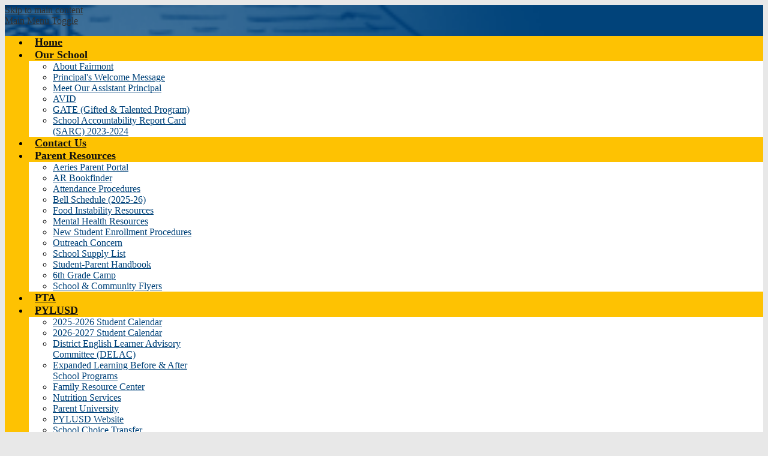

--- FILE ---
content_type: text/html;charset=UTF-8
request_url: https://www.fairmontelementary.org/apps/news/category/13502?pageIndex=27
body_size: 12510
content:





    
<!DOCTYPE html>
<!-- Powered by Edlio -->
    
        <html lang="en" class="edlio desktop">
    
    <!-- prod-cms-tomcat-v2026012201-004 -->
<head>
<script>
edlioCorpDataLayer = [{
"CustomerType": "DWS Child",
"AccountExternalId": "0010b00002HJF3QAAX",
"WebsiteName": "Fairmont Elementary School",
"WebsiteId": "PLYUSD-FAES",
"DistrictExternalId": "0010b00002HIyQHAA1",
"DistrictName": "Placentia-Yorba Linda Unified School District",
"DistrictWebsiteId": "PLYUSD"
}];
</script>
<script>(function(w,d,s,l,i){w[l]=w[l]||[];w[l].push({'gtm.start':
new Date().getTime(),event:'gtm.js'});var f=d.getElementsByTagName(s)[0],
j=d.createElement(s),dl=l!='dataLayer'?'&l='+l:'';j.async=true;j.src=
'https://www.googletagmanager.com/gtm.js?id='+i+dl+ '&gtm_auth=53ANkNZTATx5fKdCYoahug&gtm_preview=env-1&gtm_cookies_win=x';f.parentNode.insertBefore(j,f);
})(window,document,'script','edlioCorpDataLayer','GTM-KFWJKNQ');</script>


<title>News | Fairmont Elementary School</title>
<meta http-equiv="Content-Type" content="text/html; charset=UTF-8">
<meta name="description" content="Our school motto, Together in Excellence, coupled with strong relationships with families and students work simultaneously to create the thriving and positive culture that is Fairmont!">
<meta name="generator" content="Edlio CMS">
<meta name="referrer" content="always">
<meta name="viewport" content="width=device-width, initial-scale=1.0"/>
<link rel="apple-touch-icon" sizes="180x180" href="/apple-touch-icon.png">
<link rel="icon" type="image/png" href="/favicon-32x32.png" sizes="32x32">
<link rel="icon" href="/favicon.ico" type="image/x-icon">
<!--[if lt IE 9]><script src="/apps/js/common/html5shiv-pack-1769108513606.js"></script><![endif]-->
<link rel="stylesheet" href="/apps/shared/main-pack-1769108513606.css" type="text/css">
<link rel="stylesheet" href="/shared/main.css" type="text/css">
<link rel="stylesheet" href="/apps/webapps/global/public/css/site-pack-1769108513606.css" type="text/css">
<link rel="stylesheet" href="/apps/webapps/global/public/css/temp-pack-1769108513606.css" type="text/css">
<link rel="stylesheet" href="/apps/shared/web_apps-pack-1769108513606.css" type="text/css">
<script src="/apps/js/common/common-pack-1769108513606.js" type="text/javascript" charset="utf-8"></script>

<script async src="https://www.googletagmanager.com/gtag/js?id=G-184DBN64LE"></script>
<script>
                   window.dataLayer = window.dataLayer || [];
                   function gtag(){dataLayer.push(arguments);}
                   gtag('js', new Date());
                   gtag('config', 'G-184DBN64LE');
                </script>
<link rel="stylesheet" href="//pylusdm.edlioschool.com/common_files/main.css">
<script src="/apps/js/common/list-pack.js"></script>
<script type="text/javascript">
                window.edlio = window.edlio || {};
                window.edlio.isEdgeToEdge = false;
            </script>

<script type="text/javascript">
                document.addEventListener("DOMContentLoaded", function() {
                    const translateElement = document.getElementById("google_translate_element");
                    const mutationObserverCallback = function (mutationsList, observer) {
                        for (const mutation of mutationsList) {
                            if (mutation.type === 'childList') {
                                mutation.addedNodes.forEach(function (node) {
                                    if (node.nodeType === 1 && node.id === 'goog-gt-tt') {
                                        const form_element = document.getElementById("goog-gt-votingForm");
                                        if (form_element) {
                                            form_element.remove();
                                            observer.disconnect();
                                        }
                                    }
                                })
                            }
                        }
                    }

                    if (translateElement) {
                        const observer = new MutationObserver(mutationObserverCallback);
                        observer.observe(document.body, { childList: true, subtree: true });
                    }
                });
            </script>


</head>


    
	
		
		
			






<body >

<header id="header_main" class="site-header1b site-header " aria-label="Main Site Header">

	<a class="skip-to-content-link" href="#content_main">Skip to main content</a>

	<div class="header-title header-logo">
		<a href="/">
			<span class="header-title-inner">
				<span class="first-line">Fairmont</span>
<span class="second-line">Elementary</span>

			</span>
		</a>
	</div>

	<div class="sitenav-holder column">
		<a id="sitenav_main_mobile_toggle" class="nav-mobile-toggle" href="#">Main Menu Toggle</a>
		<nav id="sitenav_main" class="sitenav nav-group" aria-label="Main Site Navigation">
			<ul class="nav-menu">
				
					<li class="nav-item">
						<a href="/" ><span class="nav-item-inner">Home</span></a>
						
					</li>
				
					<li class="nav-item">
						<a href="javascript:;" ><span class="nav-item-inner">Our School</span></a>
						
							<div class="sub-nav">
								<ul class="sub-nav-group">
									
										
											<li><a href="/apps/pages/index.jsp?uREC_ID=1357622&type=d&pREC_ID=1545582"  target="_blank">About Fairmont</a></li>
										
									
										
											<li><a href="/apps/pages/index.jsp?uREC_ID=1357622&type=d&pREC_ID=2346321"  target="_blank">Principal's Welcome Message</a></li>
										
									
										
											<li><a href="/apps/pages/index.jsp?uREC_ID=1357622&type=d&pREC_ID=2265015"  target="_blank">Meet Our Assistant Principal</a></li>
										
									
										
											<li><a href="/apps/pages/index.jsp?uREC_ID=1357622&type=d&pREC_ID=2622737"  target="_blank">AVID</a></li>
										
									
										
											<li><a href="/apps/pages/index.jsp?uREC_ID=1357622&type=d&pREC_ID=1545594"  target="_blank">GATE (Gifted & Talented Program)</a></li>
										
									
										
											<li><a href="/apps/pages/index.jsp?uREC_ID=1357622&type=d&pREC_ID=2622729"  target="_blank">School Accountability Report Card (SARC) 2023-2024</a></li>
										
									
								</ul>
							</div>
						
					</li>
				
					<li class="nav-item">
						<a href="/apps/pages/index.jsp?uREC_ID=4400124&type=d&pREC_ID=2622773"  target="_blank"><span class="nav-item-inner">Contact Us</span></a>
						
					</li>
				
					<li class="nav-item">
						<a href="javascript:;" ><span class="nav-item-inner">Parent Resources</span></a>
						
							<div class="sub-nav">
								<ul class="sub-nav-group">
									
										
											<li><a href="/apps/pages/index.jsp?uREC_ID=1357617&type=d&pREC_ID=2622758"  target="_blank">Aeries Parent Portal</a></li>
										
									
										
											<li><a href="/apps/pages/index.jsp?uREC_ID=1357617&type=d&pREC_ID=2623633"  target="_blank">AR Bookfinder</a></li>
										
									
										
											<li><a href="/apps/pages/index.jsp?uREC_ID=1357617&type=d&pREC_ID=2622687"  target="_blank">Attendance Procedures</a></li>
										
									
										
											<li><a href="/apps/pages/index.jsp?uREC_ID=1357617&type=d&pREC_ID=2622741"  target="_blank">Bell Schedule (2025-26)</a></li>
										
									
										
											<li><a href="/apps/pages/index.jsp?uREC_ID=1357617&type=d&pREC_ID=2716457" >Food Instability Resources</a></li>
										
									
										
											<li><a href="/apps/pages/index.jsp?uREC_ID=1357617&type=d&pREC_ID=2634962"  target="_blank">Mental Health Resources</a></li>
										
									
										
											<li><a href="/apps/pages/index.jsp?uREC_ID=1357617&type=d&pREC_ID=2127320"  target="_blank">New Student Enrollment Procedures</a></li>
										
									
										
											<li><a href="/apps/pages/index.jsp?uREC_ID=1357617&type=d&pREC_ID=2622764"  target="_blank">Outreach Concern</a></li>
										
									
										
											<li><a href="/apps/pages/index.jsp?uREC_ID=1357617&type=d&pREC_ID=2622742"  target="_blank">School Supply List</a></li>
										
									
										
											<li><a href="/apps/pages/index.jsp?uREC_ID=1357617&type=d&pREC_ID=1545558"  target="_blank">Student-Parent Handbook</a></li>
										
									
										
											<li><a href="/apps/pages/index.jsp?uREC_ID=1357617&type=d&pREC_ID=2623662"  target="_blank">6th Grade Camp</a></li>
										
									
										
											<li><a href="https://my.peachjar.com/explore/all?audienceId=214980&tab=school&districtId=50198&audienceType=school" >School & Community Flyers</a></li>
										
									
								</ul>
							</div>
						
					</li>
				
					<li class="nav-item">
						<a href="https://www.fairmont-pta.com/"  target="_blank"><span class="nav-item-inner">PTA</span></a>
						
					</li>
				
					<li class="nav-item">
						<a href="javascript:;" ><span class="nav-item-inner">PYLUSD</span></a>
						
							<div class="sub-nav">
								<ul class="sub-nav-group">
									
										
											<li><a href="/apps/pages/index.jsp?uREC_ID=4400277&type=d&pREC_ID=2646620"  target="_blank">2025-2026 Student Calendar</a></li>
										
									
										
											<li><a href="/apps/pages/index.jsp?uREC_ID=4400277&type=d&pREC_ID=2723005"  target="_blank">2026-2027 Student Calendar</a></li>
										
									
										
											<li><a href="/apps/pages/index.jsp?uREC_ID=4400277&type=d&pREC_ID=2649777"  target="_blank">District English Learner Advisory Committee (DELAC)</a></li>
										
									
										
											<li><a href="https://www.pylusd.org/apps/pages/expanded-learning-programs"  target="_blank">Expanded Learning Before & After School Programs</a></li>
										
									
										
											<li><a href="https://www.pylusd.org/apps/pages/index.jsp?uREC_ID=198894&type=d&pREC_ID=2599800"  target="_blank">Family Resource Center</a></li>
										
									
										
											<li><a href="http://www.pylusdnutrition.org/"  target="_blank">Nutrition Services</a></li>
										
									
										
											<li><a href="https://www.pylusd.org/apps/pages/index.jsp?uREC_ID=412626&type=d&pREC_ID=904359"  target="_blank">Parent University</a></li>
										
									
										
											<li><a href="https://www.pylusd.org/"  target="_blank">PYLUSD Website</a></li>
										
									
										
											<li><a href="https://www.pylusd.org/apps/pages/index.jsp?uREC_ID=198894&type=d&pREC_ID=384959"  target="_blank">School Choice Transfer</a></li>
										
									
										
											<li><a href="https://www.pylusd.org/apps/pages/index.jsp?uREC_ID=185008&type=d&pREC_ID=474319"  target="_blank">Student Accident & Illness Insurance</a></li>
										
									
								</ul>
							</div>
						
					</li>
				
			</ul>
		</nav>
	</div>

		<div class="topbar">
			<div class="topbar-inner">

				


<nav id="social_nav_header" class="header-secondary-nav" aria-label="Header Social Media Links">
  

  <a class="icon-only" href="https://www.facebook.com/fairmont.pta.3" target="_blank"><svg xmlns="http://www.w3.org/2000/svg" version="1.1" x="0" y="0" viewBox="0 0 64.5 138.7" xml:space="preserve"><path d="M64.5 44.9H42.6V30.5c0-5.5 3.5-6.6 6-6.6 2.6 0 15.5 0 15.5 0V0H42.9C19.3 0 13.8 17.8 13.8 29.1v15.8H0v24.5h13.8c0 31.4 0 69.4 0 69.4h28.8c0 0 0-38.3 0-69.4h19.6L64.5 44.9z"/></svg> Facebook</a>
  <a class="icon-only" href="https://twitter.com/pylusd/" target="_blank"><svg xmlns="http://www.w3.org/2000/svg" version="1.1" x="0" y="0" viewBox="0 0 19 15.4" xml:space="preserve"><path d="M19 1.8c-0.7 0.3-1.4 0.5-2.2 0.6 0.8-0.5 1.4-1.2 1.7-2.1C17.8 0.7 16.9 1 16 1.2 15.3 0.5 14.3 0 13.2 0c-2.1 0-3.9 1.7-3.9 3.9 0 0.3 0 0.6 0.1 0.9 -3.2-0.2-6.1-1.7-8-4C1.1 1.3 0.9 1.9 0.9 2.7c0 1.3 0.7 2.5 1.7 3.2C2 5.9 1.4 5.7 0.9 5.4c0 0 0 0 0 0 0 1.9 1.3 3.4 3.1 3.8C3.7 9.3 3.3 9.4 3 9.4c-0.3 0-0.5 0-0.7-0.1C2.7 10.9 4.2 12 5.9 12c-1.3 1-3 1.7-4.8 1.7 -0.3 0-0.6 0-0.9-0.1 1.7 1.1 3.8 1.7 5.9 1.7 7.1 0 11-5.9 11-11 0-0.2 0-0.3 0-0.5C17.8 3.3 18.5 2.6 19 1.8z"/></svg> Twitter</a>
  <a class="icon-only" href="https://www.instagram.com/fairmontpta/" target="_blank"><svg xmlns="http://www.w3.org/2000/svg" version="1.1" x="0" y="0" viewBox="0 0 60 60.3" enable-background="new 0 0 60 60.3" xml:space="preserve"><path d="M48.4 0H11.6C5.2 0 0 5.2 0 11.6v12.2 24.6C0 54.8 5.2 60 11.6 60h36.8C54.8 60 60 54.8 60 48.4V23.8 11.6C60 5.2 54.8 0 48.4 0zM51.7 6.9l1.3 0v1.3 8.8l-10.1 0 0-10.2L51.7 6.9zM21.4 23.8c1.9-2.7 5-4.4 8.6-4.4 3.5 0 6.6 1.7 8.6 4.4 1.3 1.7 2 3.9 2 6.2 0 5.8-4.7 10.6-10.6 10.6 -5.8 0-10.6-4.7-10.6-10.6C19.4 27.7 20.2 25.6 21.4 23.8zM54.2 48.4c0 3.2-2.6 5.7-5.7 5.7H11.6c-3.2 0-5.8-2.6-5.8-5.7V23.8h9c-0.8 1.9-1.2 4-1.2 6.2 0 9 7.4 16.4 16.4 16.4 9 0 16.4-7.4 16.4-16.4 0-2.2-0.4-4.3-1.2-6.2h9V48.4z"/></svg> Instagram</a>
  <a class="icon-only" href="https://www.youtube.com/channel/UCvdwBBwGOaZ1RbTEKJDOYNA" target="_blank"><svg xmlns="http://www.w3.org/2000/svg" version="1.1" x="0" y="0" viewBox="0 0 49 48" enable-background="new 0 0 49 48" xml:space="preserve"><path d="M40.1 22.8H9c-4.9 0-9 4-9 9V39c0 4.9 4 9 9 9h31.1c4.9 0 9-4 9-9v-7.2C49 26.9 45 22.8 40.1 22.8zM15.5 28.5h-2.9v14.4H9.8V28.5H6.9V26h8.6C15.5 26 15.5 28.5 15.5 28.5zM23.7 42.8h-2.5v-1.4c-0.5 0.5-0.9 0.9-1.4 1.1 -0.5 0.3-1 0.4-1.4 0.4 -0.6 0-1-0.2-1.3-0.6 -0.3-0.4-0.4-0.9-0.4-1.7V30.4h2.5v9.5c0 0.3 0.1 0.5 0.2 0.6 0.1 0.1 0.3 0.2 0.5 0.2 0.2 0 0.4-0.1 0.7-0.3 0.3-0.2 0.5-0.4 0.8-0.7v-9.4h2.5V42.8zM32.7 40.3c0 0.9-0.2 1.6-0.6 2 -0.4 0.5-1 0.7-1.7 0.7 -0.5 0-0.9-0.1-1.3-0.3 -0.4-0.2-0.7-0.5-1.1-0.8v1h-2.5V26H28v5.4c0.3-0.4 0.7-0.7 1.1-0.9 0.4-0.2 0.8-0.3 1.1-0.3 0.8 0 1.4 0.3 1.8 0.8 0.4 0.5 0.6 1.3 0.6 2.3L32.7 40.3 32.7 40.3zM41.3 36.9h-4.7v2.3c0 0.7 0.1 1.1 0.2 1.4 0.2 0.3 0.4 0.4 0.8 0.4 0.4 0 0.7-0.1 0.9-0.3 0.2-0.2 0.2-0.7 0.2-1.4v-0.6h2.6v0.6c0 1.3-0.3 2.2-0.9 2.9 -0.6 0.6-1.5 1-2.8 1 -1.1 0-2-0.3-2.6-1 -0.6-0.7-1-1.6-1-2.8v-5.6c0-1.1 0.4-2 1.1-2.6 0.7-0.7 1.6-1 2.7-1 1.1 0 2 0.3 2.6 0.9 0.6 0.6 0.9 1.5 0.9 2.7V36.9zM37.6 32.3c-0.4 0-0.7 0.1-0.8 0.3 -0.2 0.2-0.3 0.6-0.3 1.1V35h2.2v-1.3c0-0.5-0.1-0.9-0.3-1.1C38.3 32.4 38 32.3 37.6 32.3zM29.1 32.2c-0.2 0-0.4 0-0.5 0.1 -0.2 0.1-0.3 0.2-0.5 0.4v7.7c0.2 0.2 0.4 0.4 0.6 0.4 0.2 0.1 0.4 0.1 0.6 0.1 0.3 0 0.5-0.1 0.7-0.3 0.1-0.2 0.2-0.5 0.2-0.9v-6.4c0-0.4-0.1-0.7-0.3-1C29.7 32.4 29.4 32.2 29.1 32.2z"/><polygon points="13 18.5 16.2 18.5 16.2 10.8 19.8 0 16.6 0 14.7 7.4 14.5 7.4 12.5 0 9.3 0 13 11.2 "/><path d="M24.1 18.9c1.3 0 2.3-0.3 3-1 0.7-0.7 1.1-1.6 1.1-2.8V8.1c0-1-0.4-1.9-1.1-2.6 -0.7-0.7-1.7-1-2.8-1 -1.3 0-2.3 0.3-3 0.9 -0.8 0.6-1.1 1.5-1.1 2.5v7.1c0 1.2 0.4 2.1 1.1 2.8C21.9 18.5 22.9 18.9 24.1 18.9zM22.9 7.9c0-0.3 0.1-0.5 0.3-0.7 0.2-0.2 0.5-0.3 0.8-0.3 0.4 0 0.7 0.1 0.9 0.3 0.2 0.2 0.3 0.4 0.3 0.7v7.5c0 0.4-0.1 0.7-0.3 0.9 -0.2 0.2-0.5 0.3-0.9 0.3 -0.4 0-0.7-0.1-0.9-0.3 -0.2-0.2-0.3-0.5-0.3-0.9L22.9 7.9 22.9 7.9zM32.4 18.7c0.5 0 1.1-0.1 1.6-0.4 0.6-0.3 1.1-0.7 1.6-1.3v1.5h2.8V4.9h-2.8v10.4c-0.3 0.3-0.5 0.5-0.9 0.7 -0.3 0.2-0.6 0.3-0.8 0.3 -0.3 0-0.5-0.1-0.6-0.2 -0.1-0.1-0.2-0.4-0.2-0.7V4.9h-2.8v11.4c0 0.8 0.2 1.4 0.5 1.8C31.3 18.5 31.7 18.7 32.4 18.7z"/></svg> YouTube</a>
</nav>


				
					
					
					
				



<form action="/apps/search/" id="search" class="cf">
	<label for="q">Search</label>
	<input type="search" class="edlio-search-field" id="q" name="q" placeholder="Search this site">
	
		<input type="image" class="edlio-search-button" src="/pics/search_button.png" alt="Search">
	
</form>

<script type="text/javascript">
	if (!('placeholder' in document.createElement('input'))) {
		var el = document.getElementById('q');
		var orig = 'Search this site';
		el.value = orig;

		el.onclick = function() {
			if (this.value==orig) this.value='';
		}

		el.onblur = function() {
			if (this.value=='') this.value=orig;
		}
	}
</script>


			</div>
		</div>

</header>

<main id="content_main" class="site-content" aria-label="Main Site Content" tabindex="-1">


		
	
    

    




    
    
    



    

    










	<link rel="alternate" type="application/rss+xml" title="Fairmont Elementary School: News & Announcements" href="/apps/news/rss?categoryid=13502" />
	<h1 class="pageTitle">News & Announcements</h1>


	<div class="news-list style-overwrite">

				<article itemscope itemtype="https://schema.org/Article" sameAs="https://4.files.edl.io/7ba5/01/13/26/231617-681ee6c8-4550-45bd-9ec8-2cc0b9eca3c8.pdf" aria-labelledby="header_article_2152868">
					<meta itemprop="articleSection" content="News & Announcements">

					<div class="news-item-link-container">
		<a href="https://4.files.edl.io/7ba5/01/13/26/231617-681ee6c8-4550-45bd-9ec8-2cc0b9eca3c8.pdf" class="news-item-link">

						<h2 class="title" itemprop="name headline" id="header_article_2152868">
							Fairmont's Upcoming GATE Events
						</h2>

							<div class="summary" itemprop="description">
								Check out what Fairmont's 4th-6th grade GATE students are working on!
							</div>


						</a>
					</div>


				</article>
				<article itemscope itemtype="https://schema.org/Article" sameAs="https://4.files.edl.io/ad73/01/12/26/184003-04c7a861-f384-491f-b9f0-965fa515270e.pdf" aria-labelledby="header_article_2152057">
					<meta itemprop="articleSection" content="News & Announcements">

					<div class="news-item-link-container">
		<a href="https://4.files.edl.io/ad73/01/12/26/184003-04c7a861-f384-491f-b9f0-965fa515270e.pdf" class="news-item-link">

						<h2 class="title" itemprop="name headline" id="header_article_2152057">
							Elementary Honor Orchestra 2026 Auditions
						</h2>



						</a>
					</div>


				</article>
				<article itemscope itemtype="https://schema.org/Article" sameAs="https://4.files.edl.io/9c6d/10/14/25/143141-d931a8c8-c12d-42ac-9488-3e11a84f620d.pdf" aria-labelledby="header_article_2120796">
					<meta itemprop="articleSection" content="News & Announcements">

					<div class="news-item-link-container">
		<a href="https://4.files.edl.io/9c6d/10/14/25/143141-d931a8c8-c12d-42ac-9488-3e11a84f620d.pdf" class="news-item-link">

						<h2 class="title" itemprop="name headline" id="header_article_2120796">
							Naloxone Trainings with OCHCA
						</h2>

							<div class="summary" itemprop="description">
								Learn about opioid overdose and get trained on Naloxone administration. All adults and children over the age of 12 are welcomed.
							</div>


						</a>
					</div>


				</article>

	</div>

	<div id="news_control_panel">

		<a class="icon-rss" href="/apps/news/rss?categoryid=13502">

			<!--[if gte IE 9]><!-->

				<svg xmlns="http://www.w3.org/2000/svg" viewBox="0 0 32 32">
					<path fill="#E87722" d="M28.2,32H3.8C1.7,32,0,30.3,0,28.2V3.8C0,1.7,1.7,0,3.8,0h24.5C30.3,0,32,1.7,32,3.8v24.5 C32,30.3,30.3,32,28.2,32z"/>
					<ellipse fill="#FFFFFF" cx="9.8" cy="23.2" rx="2.7" ry="2.7"/><path fill="#FFFFFF" d="M7.1,12.8v3.8c5.1,0,9.2,4.1,9.2,9.3h3.8C20.1,18.6,14.3,12.8,7.1,12.8z"/>
					<path fill="#FFFFFF" d="M7.1,6.1v4c8.6,0,15.7,7.1,15.7,15.8h3.9C26.7,15,17.9,6.1,7.1,6.1z"/>
				</svg>

			<!--<![endif]-->

			<!--[if lte IE 8]>

				<img alt="Subscribe through RSS" src="/apps/pics/public-rss-icon-32.png" />

			<![endif]-->

			RSS Feed

		</a>










	</div>









	
</main>
<footer class="site-footer2 site-footer" id="footer_main" aria-label="Main Site Footer">
<div class="footer-top">
<div class="footer-inner">
<div id="footer_school">
<img src="/pics/school-logo.png" alt="Fairmont Elementary School">
<div class="footer-school-text">
<span class="first-line">Fairmont</span>
<span class="second-line">Elementary</span>
</div>
</div>
<div id="footer_right">
<span class="footer-info-block">5241 Fairmont Boulevard, Yorba Linda, CA 92886</span>
<span class="footer-info-block">
<span>Phone: <a href="tel:(714) 986-7130">(714) 986-7130</a></span>
<span>Fax: (714) 970-7983</span>
<span>Hours: 7:15 a.m. to 4:15 p.m.</span><br/>
<span>Attendance: 714-986-7130 x 3</span>
<span>Child Care: 714-970-0160</span>
</span>
<span class="footer-info-block">
<span>24 Hour Facilities Emergency Hot Line <a href="tel:8669962550">(866) 996-2550</a></span>
<span><a href="http://www.pylusd.org/apps/pages/index.jsp?uREC_ID=612351&type=d">Accessibility</a></span>
</span>
<div id="google_translate_element"></div>
<script type="text/javascript">
						function googleTranslateElementInit() {
							new google.translate.TranslateElement({pageLanguage: 'en', layout: google.translate.TranslateElement.InlineLayout.SIMPLE}, 'google_translate_element');
						}
					</script>
<script type="text/javascript" src="//translate.google.com/translate_a/element.js?cb=googleTranslateElementInit"></script>
<span class="footer-info-block staff-login" style="margin-top: 5px; display: none;">
<span><a href="https://riovistaschool.edlioadmin.com/apps/login/">Staff Login</a></span>
</span>
</div>
</div>
</div>
<div class="footer-bottom">
<div class="homepage-row">
<div class="homepage-row-inner">
<section class="content-container spotlight1-container " id="nondisc_container" aria-labelledby="nondisc_header">
<h2 class="disclaimer-title" id="nondisc_header">Non-Discrimination Statement</h2>
<div class="disclaimer-text item-text">
<div>
The Placentia-Yorba Linda Unified School District prohibits discrimination, harassment, intimidation, and bullying in all district activities, programs, and employment based upon actual or perceived gender, gender identity, gender expression, race, ethnicity, color, religion, ancestry, nationality, national origin, ethnic group identification, immigration status, sex, sexual orientation, marital or parental status, pregnancy, age, physical or mental disability, or on the basis of a person’s association with a person or group with one or more of these actual or perceived characteristics, or affiliation with the Boy Scouts of America and other designated youth groups or any other basis protected by law or regulation, in its educational program(s) or employment.
</div>
<div> </div>
<div>
In accordance with <a href="https://leginfo.legislature.ca.gov/faces/billTextClient.xhtml?bill_id=202320240AB1078">AB-1078</a>, this applies to all acts of the governing board and the superintendent of the school district in enacting policies and procedures that govern the local educational agency.
</div>
<div> </div>
<div>
The following employees have been designated to handle questions or complaints of alleged discrimination: Title IX and any other discrimination complaints - Dr. Baldwin Pedraza, Director, Student Services <a href="tel:(714) 985-8670">(714) 985-8670</a>, <a href="/cdn-cgi/l/email-protection#741604111006150e1534040d180107105a1b0613"><span class="__cf_email__" data-cfemail="472537222335263d2607373e2b32342369283520">[email&#160;protected]</span>.</a> Title II Coordinator / 504 Coordinator / Americans with Disabilities Act complaints - Dr. Baldwin Pedraza, Director, Student Services <a href="tel:(714) 985-8670">(714) 985-8670</a>. Bullying, intimidation complaints - Tonya Gordillo, Administrator, Student Services <a href="tel:(714) 985-8671">(714) 985-8671</a>. The mailing address for all compliance officers is 1301 E. Orangethorpe Avenue, Placentia, CA 92870.
</div>
<div> </div>
<div>
<a href="https://drive.google.com/file/d/1e7Fq23IeBctj4UbKScD_gvXk93W-RCP1/view">Procedure for Complaints.</a> Uniform Complaint Policy Form <a href="https://4.files.edl.io/540d/03/11/25/174813-ba860262-a2c1-4b96-a19e-239b27141958.pdf">1312.3</a>. Williams Uniform Complaint Procedures Form <a href="https://drive.google.com/file/d/1CEf9DCMqHvJdYXLNrkw4t6tcMAYvoiQC/view">132.4.</a>
</div>
<div> </div>
<div>
<strong>Employee/Student Non-Fraternization Policy:</strong> <a href="https://bps.pylusd.org/sendfile.aspx?c=4&did=1177">BP 4101</a>.
</div>
</div>
</div>
</section>
</div>
</div>
</div>
<div class="footer-edlio">
<a href="https://www.edlio.com" target="_blank" class="powered-by-edlio-logo"><svg xmlns="http://www.w3.org/2000/svg" viewBox="0 0 4152 595.5"><path d="M2356.2 545H2240c0-31.8-11.4-59.3-34.2-82.1 -22.8-23.3-50.3-34.6-82.1-34.6 -31.8 0-59.3 11.4-82.1 34.6 -22.3 22.8-33.7 50.3-33.7 82.1h-113.4v-37.5 -83.9 -2.5c34.7-6.2 65.3-22.5 91.2-48.7 9.7-9.7 18.1-20.1 25-31v0.2c34.5-19.3 72.3-29.2 112.9-29.2 64.1 0 119.1 22.8 164.2 68.3C2333.4 425.9 2356.2 481 2356.2 545M2018 259.5c-0.3 10.5-1.8 20.8-4.1 30.7 -0.3 1.2-0.6 2.4-0.9 3.6 -0.3 1.2-0.6 2.4-1 3.6 -0.3 1-0.6 1.9-0.9 2.9 -0.4 1.4-0.9 2.8-1.3 4.1 -0.4 1.3-0.9 2.7-1.4 4 -1 2.8-2.2 5.6-3.4 8.4 -0.1 0.1-0.1 0.3-0.2 0.4 0 0 0 0.1-0.1 0.1 -0.3 0.6-0.5 1.2-0.8 1.7 -1.9 4.2-4 8.3-6.4 12.3 -6.5 11.3-14.3 21.7-23.8 31.2 -0.4 0.5-0.9 0.9-1.3 1.4 -0.3 0.3-0.7 0.6-1 1 -0.4 0.4-0.8 0.8-1.2 1.1 -15.2 14.5-31.9 25.3-50 32.5 -1.4 0.6-2.9 1.1-4.3 1.7 -1.1 0.4-2.2 0.9-3.3 1.2 -15.5 5.3-31.9 7.9-49.2 7.9 -0.4 0-0.7 0-1.1 0 -0.5 0-1 0-1.5 0 -0.5 0-0.9 0-1.3 0 -1.4 0-2.9 0-4.3-0.1 -2.3-0.1-4.5-0.2-6.7-0.4 -0.8-0.1-1.7-0.1-2.5-0.2 -1.9-0.2-3.8-0.4-5.7-0.7 -1.2-0.2-2.4-0.3-3.6-0.5 -1.4-0.2-2.9-0.4-4.3-0.7 -6-1.1-11.8-2.6-17.5-4.4 -0.4-0.1-0.8-0.2-1.1-0.3 -1.9-0.6-3.8-1.2-5.7-1.9 -2.8-1-5.5-2.1-8.2-3.2 -20.5-8.8-38.7-22.2-54.7-40.2 -3.9-4.4-7.4-9-10.7-13.6 -0.4-0.5-0.7-1-1.1-1.6 -2.1-3.1-4.1-6.2-6-9.3 -0.5-0.9-1-1.8-1.5-2.7 -1.7-3-3.2-5.9-4.7-9 -0.3-0.6-0.6-1.3-0.9-1.9 -1.8-3.8-3.3-7.7-4.7-11.6 0-0.1-0.1-0.3-0.2-0.5 -5.8-16.2-8.7-33.4-8.7-51.6 0-0.4 0-0.7 0-1 0-0.4 0-0.9 0-1.3 0-0.6 0-1.2 0-1.9 0-1.1 0-2.1 0.1-3.2 0.1-3.2 0.3-6.3 0.6-9.4l8.3-128.6c13.6 9.1 25.9 20.3 36.7 34 9.4-9.4 19.5-17.5 30.5-24l99.8-70.5c1.4 15.2 0.5 30.7-2.7 46.5l99.8-10.5c-6.7 14.9-15.6 28.8-27.2 41.8 9.5 6.8 18.3 14.9 26.3 24 11.7-12.9 24.6-23.2 38.7-31.4V243C2018.2 248.4 2018.3 253.9 2018 259.5M1940.1 253.2c0-2.5-0.1-4.9-0.3-7.3 0 0 0 0 0-0.1 -0.2-2.5-0.6-4.9-1-7.3 0-0.1 0-0.2-0.1-0.4 -0.4-2.1-0.9-4.1-1.5-6 -0.2-0.6-0.3-1.2-0.5-1.8 -0.4-1.4-0.9-2.7-1.4-4 -0.5-1.3-1-2.5-1.5-3.8 -0.3-0.6-0.6-1.2-0.9-1.8 -3.1-6.4-7.1-12.5-12.1-18.3 -3.5-4-7.2-7.5-11.2-10.6 -0.2-0.1-0.4-0.3-0.6-0.4 -1.8-1.3-3.6-2.6-5.4-3.8 -0.4-0.2-0.8-0.5-1.2-0.7 -1.7-1.1-3.5-2.1-5.3-3 -0.4-0.2-0.9-0.4-1.3-0.6 -1.8-0.9-3.7-1.7-5.5-2.4 -0.4-0.2-0.9-0.3-1.3-0.5 -1.9-0.7-3.8-1.3-5.7-1.8 -0.5-0.2-1.1-0.3-1.7-0.4 -1.8-0.4-3.6-0.8-5.5-1.1 -1-0.2-1.9-0.3-2.9-0.4 -1.4-0.2-2.8-0.4-4.2-0.5 -1.9-0.1-3.8-0.2-5.7-0.2 -0.4 0-0.9 0-1.3 0 -4.9 0-9.6 0.5-14.2 1.3 -0.7 0.1-1.5 0.3-2.2 0.5 -1.2 0.2-2.3 0.6-3.5 0.9 -1.7 0.5-3.4 1-5.1 1.6 -1 0.3-1.9 0.6-2.8 1 -1.2 0.5-2.5 1-3.7 1.6 -0.1 0-0.1 0.1-0.2 0.1 -2.5 1.2-5.1 2.5-7.5 4 -0.4 0.3-0.9 0.5-1.3 0.8 -1 0.6-2 1.3-3 2 -3.8 2.7-7.5 5.7-10.9 9.2 -3.5 3.4-6.5 7.1-9.1 10.9 -0.4 0.6-0.8 1.1-1.2 1.6 -0.6 1-1.1 1.9-1.7 2.9 -0.8 1.3-1.6 2.6-2.2 4 -0.1 0.1-0.1 0.3-0.2 0.5 -3.2 6.5-5.5 13.5-6.9 21 -0.2 1-0.3 2.1-0.4 3.1 -0.2 1.3-0.3 2.7-0.5 4 -0.4 4.9-0.3 9.9 0.3 15 0.4 3.9 1.2 7.7 2.1 11.3 2.4 8.7 6.3 17.1 11.9 25.1 12.3 17.4 29.1 28 50.1 31.9 1.1 0.2 2.1 0.3 3.1 0.4 1.4 0.2 2.9 0.4 4.3 0.5 0.5 0 1 0.1 1.5 0.1 1.9 0.1 3.7 0.1 5.6 0.1 1.2 0 2.4-0.1 3.6-0.2 1.2-0.1 2.3-0.1 3.5-0.3 1.5-0.1 2.9-0.3 4.3-0.6 1-0.2 2.1-0.3 3.1-0.5 1.3-0.2 2.5-0.5 3.7-0.9 1.3-0.3 2.7-0.7 4-1.1 0.8-0.2 1.5-0.5 2.3-0.7 9-3.2 17.5-8.1 25.3-14.8 1.7-1.5 3.2-3 4.8-4.6 1.5-1.6 3-3.2 4.4-5 6-7.4 10.3-15.3 13.2-23.5 0.5-1.4 0.9-2.7 1.3-4.1 0.2-0.8 0.4-1.7 0.6-2.5 0.4-1.6 0.7-3.2 1-4.8 0.2-1 0.3-2.1 0.4-3.1 0.2-1.4 0.4-2.7 0.5-4.1 0.1-1.7 0.2-3.5 0.2-5.2C1940.1 254.4 1940.1 253.8 1940.1 253.2"/><path d="M2678.1 271.4c81.3 0 127.2 53.8 127.2 126.5 0 8.6-2.1 27.4-2.1 27.4h-173.7c6.9 32 34.7 46.7 64.2 46.7 39.6 0 75.9-26.4 75.9-26.4l34.2 61.5c0 0-44.4 38.1-117.6 38.1 -98.4 0-151.3-67.5-151.3-137.1C2534.9 331.3 2589.4 271.4 2678.1 271.4zM2712.3 375c0-19.8-14.4-37.6-36.3-37.6 -26.7 0-39.6 18.3-44.4 37.6H2712.3zM3020.3 271.4c55.6 0 72.2 20.8 72.2 20.8h1.1c0 0-0.5-5.1-0.5-11.7V175.9h92.5V539h-86.6v-17.3c0-8.1 0.5-14.7 0.5-14.7h-1.1c0 0-23 38.1-79.7 38.1 -74.8 0-124-55.9-124-137.1C2894.6 325.2 2947 271.4 3020.3 271.4zM3041.6 472.5c27.8 0 54-19.3 54-64.5 0-31.5-17.6-62.5-54-62.5 -28.9 0-54 22.3-54 62.5C2987.7 447.1 3009.6 472.5 3041.6 472.5zM3303.6 175.9h92.5v254.9c0 24.9 4.8 33.5 25.7 33.5 5.9 0 11.2-0.5 11.2-0.5V540c0 0-12.8 1.5-27.8 1.5 -49.2 0-101.6-11.2-101.6-99V175.9zM3534.5 277.5h92.5V539h-92.5V277.5zM3535.6 175.9h90.3v68.6h-90.3V175.9zM3884.2 271.4c87.1 0 156.6 55.4 156.6 137.6 0 81.8-69.5 136.1-156.1 136.1 -86.6 0-156.1-54.3-156.1-136.1C3728.6 326.7 3798.1 271.4 3884.2 271.4zM3884.7 472c33.7 0 62.6-23.9 62.6-63 0-39.6-28.9-64.5-62.6-64.5 -33.7 0-62.5 24.9-62.5 64.5C3822.2 448.1 3851 472 3884.7 472z"/><path d="M4084.9 170.3c18.7 0 33.7 15.2 33.7 34.3 0 19.1-14.9 34.3-33.7 34.3 -18.5 0-33.4-15.2-33.4-34.3C4051.6 185.5 4066.4 170.3 4084.9 170.3M4084.9 232.5c15.1 0 26.8-12.2 26.8-27.9 0-15.7-11.7-27.9-26.8-27.9 -14.9 0-26.5 12.2-26.5 27.9C4058.4 220.3 4070 232.5 4084.9 232.5M4073.5 186.7h13.6c6.7 0 11.2 4.2 11.2 10.8 0 5.5-3.6 8.6-6.5 9.4v0.2c0 0 0.4 0.4 1.2 2l6.8 13.1h-7.3l-6.6-13.7h-5.7v13.7h-6.7V186.7zM4085.8 203.5c3.5 0 5.7-2.3 5.7-6 0-3.7-2.3-5.7-5.7-5.7h-5.6v11.8H4085.8z"/><path d="M27.7 254.7h75c37.5 0 64.5 25.3 64.5 64.2s-27 65.1-64.5 65.1H56.5v75.9H27.7V254.7zM98.1 359c24.7 0 39.8-15.4 39.8-40.1s-15.1-39.2-39.5-39.2H56.5V359H98.1zM266.9 309.3c43.9 0 79.3 32.3 79.3 76.7 0 44.8-35.5 77.3-79.3 77.3s-79.3-32.6-79.3-77.3C187.6 341.6 223 309.3 266.9 309.3zM266.9 438.9c27.9 0 50.6-22.1 50.6-52.9 0-30.5-22.7-52.3-50.6-52.3 -27.6 0-50.6 21.8-50.6 52.3C216.3 416.8 239.3 438.9 266.9 438.9zM362.5 312.8h29.9L423 416c2.3 7.6 3.5 15.7 3.8 15.7h0.6c0 0 1.5-8.1 3.8-15.7l32-102.9h25.9L520.6 416c2.3 7.6 4.1 15.7 4.1 15.7h0.6c0 0 1.2-8.1 3.5-15.7l30.8-103.2h29.6l-47.4 147.1h-31.1l-30.5-94.5c-2.3-7.6-4.1-16-4.1-16h-0.6c0 0-1.7 8.4-4.1 16l-30.2 94.5h-31.4L362.5 312.8zM679.6 309.3c41.6 0 63.6 30.8 63.6 68.9 0 3.8-0.9 12.2-0.9 12.2H635.1c1.5 32.3 24.4 48.5 50.6 48.5 25.3 0 43.6-17.1 43.6-17.1l11.6 20.6c0 0-21.8 20.9-57 20.9 -46.2 0-77.9-33.4-77.9-77C606 339.5 637.7 309.3 679.6 309.3zM714.5 369.2c-0.9-25.3-16.6-37.5-35.5-37.5 -21.5 0-38.9 13.4-43 37.5H714.5zM777.5 312.8h27.3v25.6c0 6.1-0.6 11-0.6 11h0.6c6.7-21.5 23.8-38.4 46.5-38.4 3.8 0 7.3 0.6 7.3 0.6v27.9c0 0-3.8-0.9-8.1-0.9 -18 0-34.6 12.8-41.3 34.6 -2.6 8.4-3.5 17.4-3.5 26.4v60.2h-28.2V312.8zM949 309.3c41.6 0 63.7 30.8 63.7 68.9 0 3.8-0.9 12.2-0.9 12.2H904.5c1.5 32.3 24.4 48.5 50.6 48.5 25.3 0 43.6-17.1 43.6-17.1l11.6 20.6c0 0-21.8 20.9-57 20.9 -46.2 0-77.9-33.4-77.9-77C875.4 339.5 907.1 309.3 949 309.3zM983.9 369.2c-0.9-25.3-16.6-37.5-35.5-37.5 -21.5 0-38.9 13.4-43 37.5H983.9zM1103.9 309.3c34 0 45.3 23.3 45.3 23.3h0.6c0 0-0.6-4.4-0.6-9.9v-68h28.2v205.2h-26.7v-14c0-5.8 0.3-9.9 0.3-9.9h-0.6c0 0-11.9 27.3-48.2 27.3 -39.8 0-64.8-31.4-64.8-77C1037.3 339.5 1064.9 309.3 1103.9 309.3zM1107.6 438.9c21.8 0 42.4-15.4 42.4-52.9 0-26.2-13.7-52.3-41.6-52.3 -23.3 0-42.4 19.2-42.4 52.6C1066.1 418.3 1083.2 438.9 1107.6 438.9zM1296.2 254.7h28.2v67.1c0 7.3-0.6 12.5-0.6 12.5h0.6c0 0 12.5-25 47.1-25 39.5 0 64.5 31.4 64.5 77 0 46.8-28.2 77-66.8 77 -32.8 0-46.2-25.3-46.2-25.3h-0.6c0 0 0.6 4.7 0.6 11v10.8h-26.7V254.7zM1365.1 439.2c23.3 0 42.4-19.2 42.4-52.6 0-32-17.1-52.6-41.6-52.6 -22.1 0-42.4 15.4-42.4 52.9C1323.6 413.1 1337.2 439.2 1365.1 439.2zM1459.9 490.4c0 0 8.1 6.1 17.1 6.1 11.3 0 20.9-8.1 26.5-21.5l7.3-16.9 -61.6-145.3h31.7l36.9 96.2c2.9 7.6 5.5 17.7 5.5 17.7h0.6c0 0 2.3-9.9 4.9-17.4l35.7-96.5h30.5l-68.9 173.5c-9 22.7-27 34.6-47.7 34.6 -16.6 0-28.5-9-28.5-9L1459.9 490.4z"/></svg> Powered by Edlio</a>
</div>
</footer>
<nav id="mobile_nav" aria-label="Mobile Footer Navigation">
<a href="/apps/events/"><svg id="Layer_1" data-name="Layer 1" xmlns="http://www.w3.org/2000/svg" viewBox="0 0 512 464"><title>calendar</title><path d="M224,64V16a16,16,0,0,1,32,0V64a16,16,0,0,1-32,0ZM368,80a16,16,0,0,0,16-16V16a16,16,0,0,0-32,0V64A16,16,0,0,0,368,80ZM112,80a16,16,0,0,0,16-16V16a16,16,0,0,0-32,0V64A16,16,0,0,0,112,80ZM224,184a8,8,0,0,0-8-8H168a8,8,0,0,0-8,8v32a8,8,0,0,0,8,8h48a8,8,0,0,0,8-8Zm96,0a8,8,0,0,0-8-8H264a8,8,0,0,0-8,8v32a8,8,0,0,0,8,8h48a8,8,0,0,0,8-8Zm96,0a8,8,0,0,0-8-8H360a8,8,0,0,0-8,8v32a8,8,0,0,0,8,8h48a8,8,0,0,0,8-8ZM216,240H168a8,8,0,0,0-8,8v32a8,8,0,0,0,8,8h48a8,8,0,0,0,8-8V248A8,8,0,0,0,216,240Zm-88-56a8,8,0,0,0-8-8H72a8,8,0,0,0-8,8v32a8,8,0,0,0,8,8h48a8,8,0,0,0,8-8Zm-8,56H72a8,8,0,0,0-8,8v32a8,8,0,0,0,8,8h48a8,8,0,0,0,8-8V248A8,8,0,0,0,120,240Zm192,0H264a8,8,0,0,0-8,8v32a8,8,0,0,0,8,8h48a8,8,0,0,0,8-8V248A8,8,0,0,0,312,240Zm96,0H360a8,8,0,0,0-8,8v32a8,8,0,0,0,8,8h48a8,8,0,0,0,8-8V248A8,8,0,0,0,408,240ZM88,400H440a72,72,0,0,0,72-72,8,8,0,0,0-8-8H136a8,8,0,0,0-8,8,40,40,0,0,1-80,0V144H432V304h32V80a48,48,0,0,0-48-48H400V65.6a32,32,0,0,1-64,0V32H272V65.6a32,32,0,0,1-64,0V32H144V65.6a32,32,0,0,1-64,0V32H48A48,48,0,0,0,0,80V416a48,48,0,0,0,48,48H416a48,48,0,0,0,48-48v-3.41A88.19,88.19,0,0,1,440,416h-8a16,16,0,0,1-16,16H64a16,16,0,0,1-16-16V387.84A71.67,71.67,0,0,0,88,400Z"/></svg>Calendar</a>
<a href="https://portal.pylusd.org/ "target="_blank"><svg xmlns="http://www.w3.org/2000/svg" version="1.1" x="0" y="0" viewBox="-49 253 512 400" xml:space="preserve"><path d="M78.8 502C18.9 502-17 476.4-17 476.4 50.2 433-28 253 117.1 253c27.2 0 35.4 15.9 35.4 15.9 12.3 0 22.1 2.4 30.1 6.6 -12.4 17.2-18 40.4-17.1 71.7 -2.5 1.8-4.9 4-7.2 6.7 -12.5 15.4-8.9 36.4-7.7 43.3 2 11.4 7.2 41.8 31.5 53.1 5.6 17.3 15.5 32.5 27.5 45.1 -14.1 3.7-30.9 6.6-50.6 6.6v22.6l-1.3 4.2c0 0-0.1 0-0.2 0.1 -1.5 0.6-3.2 1.2-5.1 1.9 -14.5 5.3-42.9 15.9-57.7 44.2L79 524.8V502h-0.1H78.8zM85.4 629.7v-12.8L58.5 589H14.2L63 525c-21.7 4-53 13.7-58.6 16 -16.5 6.9-53.4 27.4-53.4 75.1v13.6c0 12.9 9.4 23.3 21 23.3H91.4C87.7 646 85.4 638.2 85.4 629.7zM407 552.6c-7.7-3-29.5-10.1-47.3-16.8l-32 89.6 -29.4-49.5c4.7-3.3 19.2-15.3 19.2-28.8 0-13.5-15.4-22.1-29.8-22.1s-31.1 8.6-31.1 22.1c0 13.5 14.5 25.5 19.2 28.8l-29.4 49.5 -31.7-89.6c-17.9 6.9-39.6 13.6-47.6 16.8 -17.3 6.9-56 15.9-56 63.6v13.6c0 12.9 9.9 23.3 22 23.3h308c12.2 0 22-10.4 22-23.3v-13.6C463 568.4 424.2 559.5 407 552.6zM397.9 392.9c-4.9 28.7-10.4 36.1-23.9 36.1 -1 0-2.5-0.1-3.8-0.3 -6.4 48.5-57.2 80.3-83.4 80.3 -26.2 0-76.7-31.6-83.3-80 -0.3 0-0.5 0-0.8 0 -13.3-0.1-21.9-7.6-26.8-36.1 -4.2-24.5 5.2-27.4 16.5-27.8 -8-77.5 20.2-96.1 66.5-96.1 0 0-3.1-16 21.2-16 38.6 0 119.9 28.8 99.4 112C391.6 365.2 402.3 367.1 397.9 392.9z"/></svg>Parent Portal</a>
<a href="/apps/classes/"><svg xmlns="http://www.w3.org/2000/svg" version="1.1" x="0" y="0" viewBox="0 0 50.4 52.1" enable-background="new 0 0 50.4 52.1" xml:space="preserve"><path d="M46.9 32.1h-9.4c-0.8 0-0.8 1.3 0 1.3h9.4C47.7 33.3 47.7 32.1 46.9 32.1zM46.9 35.6H38c-0.8 0-0.8 1.3 0 1.3h8.9C47.7 36.9 47.7 35.6 46.9 35.6zM49.2 38.3H37.4c-0.3 0-0.7-0.5-1.1-1.3 -2.1-4.5 0-10 1.1-10 3.9 0 7.8 0 11.8 0 1.7 0 1.7-2.5 0-2.5H23.1c0.7-0.4 1.4-0.9 2-1.5 5.1-5.2 4.6-14.5-1-16.1v0c0 0-0.1 0-0.3-0.1l0 0c-2.2-0.5-3.1-0.1-4.4 0.4 -0.4 0.2-0.8 0.3-1.2 0.4 0.6-2.6 1.7-4.6 3.5-6 0.7-0.4 0-1.5-0.7-1 -1.5 1-2.5 2.4-3.1 4 -0.6-3-2.7-4.1-6.3-4.7 0.2 4.4 2.2 5.7 5.4 7.7 -1.9-0.3-3-2-6.7 0.2C9.9 8.1 9.7 8.3 9.4 8.6c-3 2.7-2.8 8.2-0.7 11.9 0.8 1.3 2.3 3.1 4 4.1H4.4c-1.4 0-2.5 1.1-3.3 2.7 -2.4 5.3-0.6 13.5 3.3 13.5h17.4c0.2 0 0.5 0.4 0.7 0.9 1.6 3.1 0.2 7.9-0.9 7.9H3.8c-1.7 0-1.7 2.5 0 2.5v0h41.7c3.9 0 5-7.3 3.2-11.3h0.4C50.9 40.8 50.9 38.3 49.2 38.3zM10 13.7C8.9 13 11.5 8.4 13.1 10 14.2 10.9 11.5 14.7 10 13.7zM3.3 28.3C4.1 26.7 4.2 27 6.6 27c-1.6 3.3-1.6 11.3 0 11.3H4.4C3.3 38.3 1.3 32.8 3.3 28.3zM10.1 38.4c-0.6 0-0.8 0-1.4-1.3 -2.1-4.5 0-10 1.1-10v0h0.4C8.4 30.2 8.4 35.1 10.1 38.4zM13.2 38.3c-0.3 0-0.7-0.5-1.1-1.3 -2.1-4.5 0-10 1.1-10v0h21c-1.6 3.1-1.6 7.9 0 11.3H13.2zM40.5 49.6H24.7c1.2-2.5 1.2-8.8 0-8.8h15.9c0.2 0 0.5 0.4 0.7 0.9C43 44.9 41.6 49.6 40.5 49.6zM46.4 48.7c-0.6 1.3-0.8 1-2.8 1 1.2-2.6 1.2-8.8 0-8.8h2.1C46.8 41.3 47.9 45.8 46.4 48.7zM46.9 28.3H38c-0.8 0-0.8 1.3 0 1.3h8.9C47.7 29.6 47.7 28.3 46.9 28.3zM19.4 30.8h-3.7c-0.8 0-0.8 1.3 0 1.3h3.7C20.3 32.1 20.3 30.8 19.4 30.8zM19.4 33.1h-3.7c-0.8 0-0.8 1.3 0 1.3h3.7C20.3 34.4 20.3 33.1 19.4 33.1zM39.3 44h-7.2c-0.7 0-1.2 0.6-1.2 1.3 0 0.7 0.6 1.3 1.2 1.3h7.2c0.7 0 1.2-0.6 1.2-1.3C40.5 44.5 40 44 39.3 44zM21.3 41.9H4.5c-0.8 0-0.8 1.3 0 1.3h16.9C22.1 43.1 22.1 41.9 21.3 41.9zM21.3 44.6H5.1c-0.6 0-0.6 1.3 0 1.3h16.2C22.1 45.8 22.1 44.6 21.3 44.6zM4.5 48.4h16.9c0.8 0 0.8-1.3 0-1.3H4.5C3.6 47.1 3.6 48.4 4.5 48.4z"/></svg>Homework</a>
<a href="/apps/maps/"><svg xmlns="http://www.w3.org/2000/svg" version="1.1" x="0" y="0" width="308.7" height="466.6" viewBox="0 0 308.7 466.6" xml:space="preserve"><path d="M154.3 0C69.2 0 0 69.2 0 154.3c0 34.3 21.9 90.2 66.9 170.8 31.8 57.1 63.2 104.6 64.5 106.6l22.9 34.8 22.9-34.8c1.3-2 32.6-49.6 64.5-106.6 45-80.7 66.9-136.6 66.9-170.8C308.7 69.2 239.4 0 154.3 0zM154.3 233.3c-44.2 0-80-35.8-80-80s35.8-80 80-80c44.2 0 80 35.8 80 80S198.5 233.3 154.3 233.3z"/></svg>Directions</a>
</nav>

<script data-cfasync="false" src="/cdn-cgi/scripts/5c5dd728/cloudflare-static/email-decode.min.js"></script><script type="text/javascript" charset="utf-8" src="/apps/js/jquery/1.11.0/jquery-pack-1769108513606.js"></script>
<script>
	window.onload = init;
	var topnavButton = document.getElementById('sitenav_main_mobile_toggle');
	var topnavDisplay = document.getElementById('sitenav_main');

	function init() {
		topnavButton.onclick = toggleNav;
	}

	function toggleNav(){
		topnavDisplay.classList.toggle("open");
	}
</script>
<script src="/apps/js/common/jquery-accessibleMegaMenu.js"></script>
<script>
	document.addEventListener('DOMContentLoaded', function() {
		$(function() {
			$('#sitenav_main').accessibleMegaMenu();
		});
	});
</script>
<script src="/apps/webapps/common/slick/1.8.0/slick-pack.js"></script>
</body>
</html>


<!-- 47ms -->


--- FILE ---
content_type: text/css
request_url: https://www.fairmontelementary.org/shared/main.css
body_size: 3092
content:
@import url("https://fonts.googleapis.com/css?family=Exo:500,800|Roboto:300,300i,400,400i,700,700i");
.shuffle3-container {
  position: relative;
  width: 100%;
  padding: 0;
}
.shuffle3-container .shuffle-main {
  width: 100%;
}
.shuffle3-container .shuffle-main .slick-list {
  margin: 0;
  height: 100%;
}
.shuffle3-container .shuffle-main .slick-track {
  height: 100%;
}
.shuffle3-container .shuffle-main .shuffle-slide {
  position: relative;
  margin: 0;
}
.shuffle3-container .shuffle-main .shuffle-caption {
  position: absolute;
  left: 0;
  right: 0;
  padding: 0.5em;
  background-color: rgba(15, 15, 15, 0.5);
  color: rgb(255, 255, 255);
}
@media screen and (max-width: 767px) {
  .shuffle3-container .shuffle-main .shuffle-caption {
    display: none;
  }
}
.shuffle3-container .shuffle-main .shuffle-caption a {
  color: inherit;
}
.shuffle3-container .shuffle-main .shuffle-caption.caption-position-top {
  top: 0;
}
.shuffle3-container .shuffle-main .shuffle-caption.caption-position-bottom {
  bottom: 0;
}
.shuffle3-container .shuffle-main.navshuffle-position-top .shuffle-caption.caption-position-top {
  top: calc(54px + 1em);
}
.shuffle3-container .shuffle-main.navshuffle-position-bottom .shuffle-caption.caption-position-bottom {
  bottom: calc(54px + 1em);
}
.shuffle3-container .shuffle-main.navshuffle-position-left .shuffle-caption {
  left: calc(100px + 1em);
}
.shuffle3-container .shuffle-main.navshuffle-position-right .shuffle-caption {
  right: calc(100px + 1em);
}
.shuffle3-container .slick-dots {
  position: absolute;
}
.shuffle3-container .slick-dots.slick-dots-bottom, .shuffle3-container .slick-dots.slick-dots-top {
  left: 0;
  width: 100%;
}
.shuffle3-container .slick-dots.slick-dots-bottom {
  bottom: 0;
}
.shuffle3-container .slick-dots.slick-dots-top {
  top: 0;
}
.shuffle3-container .slick-dots.slick-dots-left, .shuffle3-container .slick-dots.slick-dots-right {
  flex-direction: column;
  top: 0;
  height: 100%;
}
.shuffle3-container .slick-dots.slick-dots-left {
  left: 0;
}
.shuffle3-container .slick-dots.slick-dots-right {
  right: 0;
}
.shuffle3-container .shuffle-image {
  position: absolute;
  top: 50%;
  left: 50%;
  width: 100%;
  height: auto;
  transform: translateY(-50%) translateX(-50%);
}
.shuffle3-container .shuffle-navigation {
  position: absolute;
  background-color: rgba(15, 15, 15, 0.6);
}
@media screen and (max-width: 767px) {
  .shuffle3-container .shuffle-navigation {
    display: none;
  }
}
.shuffle3-container .shuffle-navigation .slick-list {
  margin: 0;
  padding: 0;
  bottom: 0;
}
.shuffle3-container .shuffle-navigation .slick-track {
  height: 100%;
}
.shuffle3-container .shuffle-navigation .shuffle-slide {
  position: relative;
  display: block;
  height: 50px;
  margin: 0.5em;
  overflow: hidden;
  border: 2px solid transparent;
}
.shuffle3-container .shuffle-navigation .shuffle-slide.slick-current {
  border-color: rgb(15, 15, 15);
}
.shuffle3-container .shuffle-navigation.navigation-position-bottom, .shuffle3-container .shuffle-navigation.navigation-position-top {
  left: 0;
  width: 100%;
}
.shuffle3-container .shuffle-navigation.navigation-position-bottom {
  bottom: 0;
}
.shuffle3-container .shuffle-navigation.navigation-position-top {
  top: 0;
}
.shuffle3-container .shuffle-navigation.navigation-position-left, .shuffle3-container .shuffle-navigation.navigation-position-right {
  top: 0;
  height: 100%;
  width: calc(100px + 1em);
}
.shuffle3-container .shuffle-navigation.navigation-position-left .slick-list,
.shuffle3-container .shuffle-navigation.navigation-position-left .slick-track, .shuffle3-container .shuffle-navigation.navigation-position-right .slick-list,
.shuffle3-container .shuffle-navigation.navigation-position-right .slick-track {
  height: 100% !important;
}
.shuffle3-container .shuffle-navigation.navigation-position-left .slick-track, .shuffle3-container .shuffle-navigation.navigation-position-right .slick-track {
  display: flex;
  flex-direction: column;
  justify-content: center;
}
.shuffle3-container .shuffle-navigation.navigation-position-left .shuffle-slide, .shuffle3-container .shuffle-navigation.navigation-position-right .shuffle-slide {
  width: 100px;
  float: none;
}
.shuffle3-container .shuffle-navigation.navigation-position-left {
  left: 0;
}
.shuffle3-container .shuffle-navigation.navigation-position-right {
  right: 0;
}
@media screen and (min-width: 1024px) {
  .shuffle3-container .shuffle-caption {
    padding: 1em;
  }
}

.quicklinks-container .items-list {
  display: flex;
  flex-wrap: wrap;
  margin: 0;
  padding: 0;
  list-style: none;
}
.quicklinks-container .qlink-item a {
  display: flex;
  flex-direction: column;
  align-items: center;
}
.quicklinks-container .qlink-item a svg {
  width: 24px;
  height: 24px;
}
.quicklinks-container .qlink-inner {
  max-width: 100%;
}

.news1b-container .news-item-image-holder {
  width: 100%;
  margin-bottom: 15px;
  text-align: center;
}
.news1b-container .news-item-image {
  width: 100%;
  max-width: 500px;
}

.events1a-container .item {
  display: flex;
  align-items: center;
}
.events1a-container .event-date {
  order: 1;
  flex: none;
  display: flex;
  flex-direction: column;
  justify-content: center;
  align-items: center;
}
.events1a-container .event-summary {
  order: 2;
  flex: 1;
  display: flex;
  flex-direction: column;
  align-items: flex-start;
}
.events1a-container .item-name,
.events1a-container .item-text {
  max-width: 100%;
}
.events1a-container .event-image {
  width: 100%;
}

.infographic-container .infographics-list {
  margin: 0;
  padding: 0;
  list-style: none;
  display: flex;
  flex-wrap: wrap;
}
.infographic-container .infographic-item {
  display: flex;
  flex-direction: column;
  align-items: center;
}
.infographic-container .infographic-item svg {
  width: 24px;
  height: 24px;
}
.infographic-container .info-text {
  max-width: 100%;
}

svg {
  transition: fill 0.2s ease-in;
}

body {
  background-color: rgb(232, 232, 232);
}
.index body {
  background-color: transparent;
}

#header_main {
  background-color: rgb(1, 67, 122);
}
@media screen and (min-width: 1024px) {
  #header_main {
    background-image: url("/pics/school-watermark.png");
    background-repeat: no-repeat;
    background-size: auto calc(100% - 70px);
    background-position: right top;
    position: relative;
  }
  #header_main:before {
    content: "";
    position: absolute;
    display: block;
    background-color: rgba(255, 255, 255, 0.4);
  }
}
#header_main #sitenav_main {
  background-color: rgb(254, 194, 2);
}
#header_main .header-title > a {
  width: 250px;
  height: 250px;
  background-image: url("/pics/school-logo.png");
}
#header_main .header-title > a:before {
  width: 250px;
  height: 250px;
}
@media screen and (min-width: 1024px) {
  #header_main .header-title > a .header-title-inner {
    display: flex;
    flex-direction: row;
    justify-content: center;
    align-items: center;
    position: absolute;
    top: 88px;
    left: calc(50% - 512px);
    color: rgb(255, 255, 255);
    font-family: "Exo", sans-serif;
    font-weight: 800;
    font-size: 2.3rem;
    width: 1024px;
    max-width: 1024px;
  }
  #header_main .header-title > a .header-title-inner .first-line, #header_main .header-title > a .header-title-inner .second-line {
    width: 512px;
    box-sizing: border-box;
  }
  #header_main .header-title > a .header-title-inner .first-line {
    text-align: right;
    padding-right: 140px;
  }
  #header_main .header-title > a .header-title-inner .second-line {
    text-align: left;
    padding-left: 140px;
  }
}
#header_main .sitenav-holder .nav-mobile-toggle {
  border-color: rgb(255, 255, 255);
}
#header_main .sitenav-holder .nav-group {
  background-color: rgb(255, 255, 255);
}
#header_main .sitenav-holder .nav-group .nav-item > a {
  height: 42px;
  padding: 0 10px;
  font-size: 1.125em;
  font-weight: 700;
  color: rgb(1, 67, 122);
}
#header_main .sitenav-holder .nav-group .nav-item > a:focus, #header_main .sitenav-holder .nav-group .nav-item > a:hover, #header_main .sitenav-holder .nav-group .nav-item > a.open {
  color: rgb(255, 255, 255);
  background-color: rgb(1, 67, 122);
}
#header_main .sitenav-holder .nav-group .sub-nav a {
  color: rgb(1, 67, 122);
}
#header_main .sitenav-holder .nav-group .sub-nav a:focus, #header_main .sitenav-holder .nav-group .sub-nav a:hover, #header_main .sitenav-holder .nav-group .sub-nav a.open {
  color: rgb(255, 255, 255);
  background-color: rgb(1, 67, 122);
}
@media screen and (min-width: 1024px) {
  #header_main .sitenav-holder .nav-group {
    background: transparent;
  }
  #header_main .sitenav-holder .nav-menu {
    justify-content: space-around;
  }
  #header_main .sitenav-holder .nav-item > a {
    text-align: center;
  }
  #header_main .sitenav-holder .sub-nav {
    background-color: rgb(255, 255, 255);
  }
  #header_main .sitenav-holder.column .nav-item:last-child .sub-nav:focus, #header_main .sitenav-holder.column .nav-item:last-child .sub-nav.open {
    left: auto;
    right: 0;
  }
  #header_main .sitenav-holder.megamenu .sub-nav {
    width: calc(100% - 20px * 2);
    max-width: calc(1024px - 20px * 2);
    padding: 20px;
  }
  #header_main .sitenav-holder.megamenu .sub-nav .sub-nav-group {
    width: 40%;
  }
  #header_main .sitenav-holder.megamenu .sub-nav .mm-extra-content {
    width: calc(100% - 40%);
  }
}
#header_main .sitenav-holder .nav-menu {
  background-color: rgb(255, 255, 255);
}
@media screen and (min-width: 1024px) {
  #header_main .sitenav-holder .nav-menu {
    background-color: transparent;
  }
}
@media screen and (min-width: 1024px) {
  #header_main .sitenav-holder .nav-group .nav-item > a {
    color: rgb(255, 255, 255) !important;
    background-color: transparent !important;
    color: rgb(15, 15, 15) !important;
    position: relative;
  }
  #header_main .sitenav-holder .nav-group .nav-item > a:before {
    content: "";
    position: absolute;
    display: block;
    background-color: rgb(15, 15, 15);
  }
  #header_main .sitenav-holder .nav-group .nav-item > a:hover, #header_main .sitenav-holder .nav-group .nav-item > a:focus, #header_main .sitenav-holder .nav-group .nav-item > a.open {
    background-color: transparent !important;
  }
  #header_main .sitenav-holder.column .sub-nav-group {
    width: 16em;
  }
  #header_main .sitenav-holder.column .sub-nav-group a {
    width: 15em;
  }
}
#header_main .header-secondary-nav .icon-only {
  display: block;
  width: 24px;
  height: 24px;
  overflow: hidden;
  background-color: transparent;
}
#header_main .header-secondary-nav .icon-only svg {
  display: block;
  width: 24px;
  height: 24px;
  margin: 0;
  fill: rgb(255, 255, 255);
}
#header_main .header-secondary-nav .icon-only:hover, #header_main .header-secondary-nav .icon-only:focus {
  background-color: inherit;
}
#header_main .header-secondary-nav .icon-only:hover svg, #header_main .header-secondary-nav .icon-only:focus svg {
  fill: rgba(255, 255, 255, 0.6);
}

#search {
  display: inline-flex;
  height: 36px;
  background-color: rgba(255, 255, 255, 0.3);
}
#search input#q {
  margin: 0;
  height: 36px;
  line-height: 36px;
  border: none;
  vertical-align: top;
  background: transparent;
  -webkit-appearance: none;
  box-sizing: content-box;
}
#search input#q {
  color: rgb(15, 15, 15);
}
#search input#q::-webkit-input-placeholder {
  color: rgb(15, 15, 15);
}

.slick-slider .slick-list {
  margin: 0 25px;
}
.slick-slider .slick-arrow {
  display: block;
  overflow: hidden;
  height: 40px;
  width: 100%;
  max-width: 20px;
  white-space: nowrap;
  text-indent: 200%;
  color: transparent;
  background-position: center center;
  background-repeat: no-repeat;
  top: calc(50% - 40px / 2);
}
.slick-slider .slick-arrow.slick-prev {
  background-image: url(/pics/button_prev.png);
}
.slick-slider .slick-arrow.slick-next {
  background-image: url(/pics/button_next.png);
}
.slick-slider .slick-dots li button:before {
  color: rgb(242, 242, 242);
}
.slick-slider .slick-dots li.slick-active button:before {
  color: rgb(171, 0, 9);
}
.slick-slider .slick-dots.number-dots li button {
  background: rgb(242, 242, 242);
  color: rgb(171, 0, 9);
}
.slick-slider .slick-dots.number-dots li.slick-active button {
  background: rgb(171, 0, 9);
  color: rgb(242, 242, 242);
}

.content-container .section-title a {
  color: inherit;
}

div.homepage-row-inner .content-container div.read-more-links-group a.read-more-link {
  color: rgb(15, 15, 15);
}

#content_main #breadcrumbs {
  color: rgb(15, 15, 15);
}
#content_main #breadcrumbs > a {
  color: inherit;
}
#content_main .pageTitle {
  color: rgb(1, 67, 122);
}
#content_main .right-column-page-navigation {
  background: rgb(1, 67, 122);
}
#content_main .right-column-page-navigation li a {
  color: rgb(255, 255, 255);
}
#content_main .right-column-page-navigation li.active a {
  background-color: rgb(254, 194, 2);
  color: rgb(1, 67, 122);
}

#quicklinks_row {
  background-color: rgb(1, 67, 122);
}

#infographics_row {
  background-color: rgb(1, 67, 122);
}

#quicklinks .items-list .qlink-item {
  display: flex;
  flex-direction: column;
  justify-content: flex-start;
  align-items: center;
}
#quicklinks .items-list .qlink-item svg {
  height: 60px;
  width: 60px;
  margin: 0 0 30px 0;
  fill: rgb(255, 255, 255);
  transition: fill 0.2s ease-in;
}
#quicklinks .items-list .qlink-item > a svg {
  fill: rgb(255, 255, 255);
}
#quicklinks .items-list .qlink-item > a .qlink-inner {
  color: rgb(255, 255, 255);
  transition: color 0.2s ease-in;
}
#quicklinks .items-list .qlink-item > a:hover, #quicklinks .items-list .qlink-item > a:focus {
  opacity: 0.7;
}

#explore_row {
  background-color: rgb(1, 67, 122);
}

#explore .section-title {
  color: rgb(255, 255, 255);
}
#explore .items-list {
  display: flex;
  flex-direction: row;
  justify-content: center;
  align-items: flex-start;
  flex-wrap: wrap;
}
#explore .items-list .qlink-item {
  margin: 10px;
  width: calc(50% - 20px);
  box-sizing: border-box;
}
@media screen and (min-width: 768px) {
  #explore .items-list {
    justify-content: space-between;
  }
  #explore .items-list .qlink-item {
    margin: 0;
  }
}
#explore .items-list .qlink-item {
  display: flex;
  flex-direction: column;
  justify-content: flex-start;
  align-items: center;
}
#explore .items-list .qlink-item svg {
  height: 80px;
  width: 80px;
  margin: 0 0 10px 0;
  fill: rgb(255, 255, 255);
  transition: fill 0.2s ease-in;
}
#explore .items-list .qlink-item a .qlink-inner {
  color: rgb(255, 255, 255);
  transition: color 0.2s ease-in;
}
#explore .items-list .qlink-item a:hover svg, #explore .items-list .qlink-item a:focus svg {
  fill: rgb(254, 194, 2);
}
#explore .items-list .qlink-item a:hover .qlink-inner, #explore .items-list .qlink-item a:focus .qlink-inner {
  color: rgb(254, 194, 2);
}

#infographics_row {
  position: relative;
}
#infographics_row:before {
  content: "";
  position: absolute;
  display: block;
  width: 100%;
  height: 100%;
  top: 0;
  left: 0;
  background-color: rgba(1, 67, 122, 0.85);
}

#infographics .section-title {
  color: rgb(255, 255, 255);
}
#infographics .items-list .infographic-item {
  display: flex;
  flex-direction: column;
  justify-content: flex-start;
  align-items: center;
}
#infographics .items-list .infographic-item svg {
  height: 70px;
  width: 70px;
  margin: 0 0 15px 0;
  fill: rgb(254, 194, 2);
  transition: fill 0.2s ease-in;
}
#infographics .items-list .infographic-item > svg {
  fill: rgb(255, 255, 255);
}
#infographics .items-list .infographic-item .infographic-inner {
  color: rgb(255, 255, 255);
}

#news_calendar_twitter_row {
  position: relative;
}
#news_calendar_twitter_row:before {
  content: "";
  position: absolute;
  display: block;
  width: 100%;
  height: 100%;
  top: 0;
  left: 0;
  background-color: rgba(255, 255, 255, 0.75);
}

#news_container .section-title {
  color: rgb(1, 67, 122);
}
#news_container .items-list .item .item-name {
  color: rgb(1, 67, 122);
}

#events_container .section-title {
  color: rgb(1, 67, 122);
}
#events_container .items-list .item {
  color: rgb(1, 67, 122);
}
#events_container .items-list .item .event-date {
  color: rgb(1, 67, 122);
}
#twitter_container .section-title {
  color: rgb(1, 67, 122);
}

#news_calendar_twitter_envelop .column .section-title {
  color: rgb(176, 112, 55);
}

#vision_spotlight_row {
  background-color: rgb(255, 255, 255);
}

#vision_spotlight_container .section-title {
  color: rgb(1, 67, 122);
}
#social_row {
  padding: 10px 0;
  background-color: rgb(242, 242, 242);
}

#social_container .social-container .social-item {
  position: relative;
}
#social_container .social-container .social-item:before {
  content: "";
  position: absolute;
  display: block;
  width: 100%;
  height: 100%;
  top: 0;
  left: 0;
  background-color: rgba(1, 67, 122, 0.8);
}
#social_container .social-container .social-item .icon-holder svg {
  width: 40px;
  height: 40px;
  fill: rgb(255, 255, 255);
}
#social_container .social-container .social-item .item-text {
  color: rgb(255, 255, 255);
}

#video_social_row {
  background-color: rgb(232, 232, 232);
}
#video_social_row .homepage-row-inner .social-container .social-item {
  position: relative;
}
#video_social_row .homepage-row-inner .social-container .social-item:before {
  content: "";
  position: absolute;
  display: block;
  width: 100%;
  height: 100%;
  top: 0;
  left: 0;
  background-color: rgba(1, 67, 122, 0.77);
  transition: background-color 0.2s ease-in;
}
#video_social_row .homepage-row-inner .social-container .social-item:nth-of-type(1) {
  background-image: url("/pics/sociallinks/social-item-1.jpg");
}
#video_social_row .homepage-row-inner .social-container .social-item:nth-of-type(2) {
  background-image: url("/pics/sociallinks/social-item-2.jpg");
}
#video_social_row .homepage-row-inner .social-container .social-item:nth-of-type(3) {
  background-image: url("/pics/sociallinks/social-item-3.jpg");
}
#video_social_row .homepage-row-inner .social-container .social-item:nth-of-type(4) {
  background-image: url("/pics/sociallinks/social-item-4.jpg");
}
#video_social_row .homepage-row-inner .social-container .social-item:hover .text-holder, #video_social_row .homepage-row-inner .social-container .social-item:focus .text-holder {
  color: rgb(15, 15, 15);
}
#video_social_row .homepage-row-inner .social-container .social-item:hover:before, #video_social_row .homepage-row-inner .social-container .social-item:focus:before {
  background-color: rgba(254, 194, 2, 0.77);
}
#video_social_row .homepage-row-inner .social-container .social-item .svg-holder {
  background-color: rgb(1, 67, 122);
}
#video_social_row .homepage-row-inner .social-container .social-item .svg-holder svg {
  width: 35px;
  height: 35px;
  fill: rgb(255, 255, 255);
}
#video_social_row .homepage-row-inner .social-container .social-item .text-holder {
  color: rgb(255, 255, 255);
}
@media screen and (min-width: 1024px) {
  #video_social_row .homepage-row-inner {
    display: flex;
    align-items: stretch;
  }
  #video_social_row .homepage-row-inner .video-container {
    flex: none;
    width: 420px;
    margin-right: 24px;
  }
  #video_social_row .homepage-row-inner .social-container {
    position: relative;
  }
  #video_social_row .homepage-row-inner .social-container .social-item {
    position: absolute;
    width: calc(50% - 12px);
    height: calc(50% - 12px);
  }
  #video_social_row .homepage-row-inner .social-container .social-item:nth-of-type(1) {
    top: 0;
    left: 0;
  }
  #video_social_row .homepage-row-inner .social-container .social-item:nth-of-type(2) {
    top: 0;
    right: 0;
  }
  #video_social_row .homepage-row-inner .social-container .social-item:nth-of-type(3) {
    bottom: 0;
    left: 0;
  }
  #video_social_row .homepage-row-inner .social-container .social-item:nth-of-type(4) {
    bottom: 0;
    right: 0;
  }
}

#footer_main {
  background-color: rgb(242, 242, 242);
}
#footer_main .footer-top {
  background-color: rgb(1, 67, 122);
}
@media screen and (min-width: 1355px) {
  #footer_main .footer-top {
    background-image: url("/pics/school-logo-footer.png");
    background-repeat: no-repeat;
    background-size: auto 150%;
    background-position: right center;
  }
}
#footer_main .footer-top .footer-inner #footer_school .footer-school-text {
  color: rgb(255, 255, 255);
}
@media screen and (min-width: 1024px) {
  #footer_main .footer-top .footer-inner #footer_right {
    text-align: right;
  }
}
#footer_main .footer-top .footer-inner #footer_right .footer-info-block {
  color: rgb(255, 255, 255);
}
#footer_main .footer-top .footer-inner #footer_right .footer-info-block span + span {
  border-left: 1px solid rgb(255, 255, 255);
}
#footer_main .footer-bottom .disclaimer-title {
  color: rgb(74, 74, 74);
}
#footer_main .footer-bottom .disclaimer-text {
  color: rgb(74, 74, 74);
}
#footer_main .footer-secondary-nav .icon-only {
  display: block;
  width: 24px;
  height: 24px;
  overflow: hidden;
  background-color: transparent;
}
#footer_main .footer-secondary-nav .icon-only svg {
  display: block;
  width: 24px;
  height: 24px;
  margin: 0;
  fill: rgb(171, 0, 9);
}
#footer_main .footer-secondary-nav .icon-only:hover, #footer_main .footer-secondary-nav .icon-only:focus {
  background-color: inherit;
}
#footer_main .footer-secondary-nav .icon-only:hover svg, #footer_main .footer-secondary-nav .icon-only:focus svg {
  fill: rgb(15, 15, 15);
}
#footer_main .edlio-login-link {
  color: rgb(15, 15, 15);
  font-size: 1.25em;
  height: 1.25em;
  line-height: 1.25em;
}
#footer_main .edlio-login-link .edlio-logo {
  border-right-color: rgb(15, 15, 15);
}
#footer_main .edlio-login-link .edlio-logo svg {
  fill: rgb(15, 15, 15);
}
#footer_main .edlio-login-link:hover, #footer_main .edlio-login-link:focus {
  color: rgb(171, 0, 9);
}
#footer_main .edlio-login-link:hover .edlio-logo, #footer_main .edlio-login-link:focus .edlio-logo {
  border-color: rgb(171, 0, 9);
}
#footer_main .edlio-login-link:hover .edlio-logo svg, #footer_main .edlio-login-link:focus .edlio-logo svg {
  fill: rgb(171, 0, 9);
}
#footer_main .powered-by-edlio-logo svg {
  fill: #8f8f8f;
}
#footer_main .footer-edlio {
  background-color: rgb(255, 255, 255);
}

#mobile_nav {
  background: rgb(1, 67, 122);
}
#mobile_nav a {
  color: rgb(255, 255, 255);
}
#mobile_nav a svg {
  fill: rgb(255, 255, 255);
}
#mobile_nav a:hover, #mobile_nav a:focus {
  color: rgb(176, 112, 55);
}
#mobile_nav a:hover svg, #mobile_nav a:focus svg {
  fill: rgb(176, 112, 55);
}

div.homepage-row-inner .content-container div.read-more-links-group a.read-more-link {
  color: rgb(1, 67, 122);
}